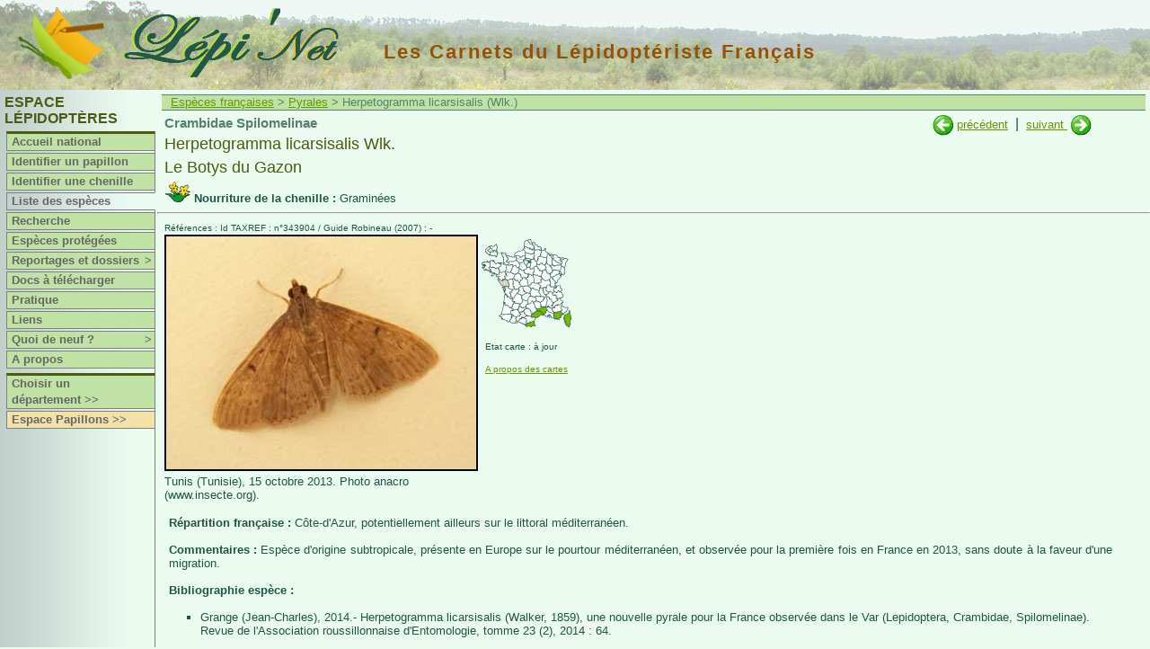

--- FILE ---
content_type: text/html
request_url: http://lepinet.fr/especes/nation/lep/index.php?e=l&id=25715
body_size: 3447
content:

<!DOCTYPE html>

<html lang="fr">
   <head>
   <meta charset="latin1">
   <meta name="viewport" content="width=device-width, initial-scale=1">
   <meta name="revisit-after" content="15 days">
   <meta name="robots" content="index,follow">
   <title>lepinet.fr - Herpetogramma licarsisalis - Le Botys du Gazon</title>
    <link rel="schema.DC" href="http://purl.org/dc/elements/1.1/" />
		<meta name="DC.Publisher" content="lepinet.fr" />
    <meta name="DC.Language" scheme="RFC3066" content="fr" />
    <meta name="DC.Identifier" content="identification_espece" />
    <meta name="DC.Creator" content="Philippe Mothiron - Claire Hoddé" />
    <meta name="DC.Date.created" scheme="W3CDTF" content="2005-11-22" />
    <meta name="DC.Date.modified" scheme="W3CDTF" content="2024-11-06" />
    <meta name="DC.Subject" content="Herpetogramma licarsisalis - Le Botys du Gazon" />
    <meta name="keywords" content="papillon,lepidoptere,france,lepidoptera,repartition,chenille,photo,espece,Herpetogramma,licarsisalis,Le Botys du Gazon,Crambidae,Spilomelinae,">
		<meta name="DC.Description" lang="fr" content="Les carnets du lépidoptériste français - Des papillons aux lépidoptères - Herpetogramma licarsisalis - Le Botys du Gazon" />
    <meta name="DC.Rights" content="copyright" />
    
        	<link href="/files/css/lep.css" rel="stylesheet" type="text/css" title="Défaut" />
    	<link rel="stylesheet" type="text/css" href="/files/pirobox/css_pirobox/demo2/style.css"/>
    <script type="text/javascript" src="/files/pirobox/js/jquery.min-141.js"></script>
	<script xml:space="preserve" src="/files/pirobox/js/jquery-ui-1.7.2.custom.min.js" type="text/javascript"></script>
	<script type="text/javascript" src="/files/pirobox/js/pirobox.min.js"></script>
	<script type="text/javascript">
		 $(document).ready(function() {  
				    
          $().piroBox({
            my_speed: 700, //animation speed
            bg_alpha: 0.3, //background opacity
            radius: 4, 
            scrollImage : false, 
            pirobox_next : 'piro_next', 
            pirobox_prev : 'piro_prev', 
            close_all : '.piro_close', 
            slideShow : true, // true == slideshow on, false == slideshow off
            slideSpeed : 4 //slideshow duration in seconds(3 to 6 Recommended)

          });
         
		});
	</script>
    <script>

			//Affichage dynamique des photos
			var tabDesc = new Array();
			var tabbulle = new Array();
			
			function affiche_photo(num,nb,coul) {
			  
				for (j=1;j<=nb;j++) {
					if (j != num) {
						eval("document.pic"+j+".style.display='none'");
						document.getElementById('legende'+j).style.display = 'none';
						eval("document.ico_"+j+".style.borderColor='#EBFBF0'");
					}else{ 
						eval("document.pic"+j+".style.display='block'");
						document.getElementById('legende'+j).style.display = 'block';
						//Bordure des miniatures : seule la sélectionnée possède un cadre noir
						eval("document.ico_"+j+".style.borderColor='"+coul+"'");
					}
				}
			}
			
			
		</script>
		<script type="text/javascript" src="/files/js/popup.js"></script>

  </head>
  <body>
  
	<div id="bandeau"><a href="/"><img class="logo" src="/images/logo.gif" title="Lépi'Net : accueil" alt="Logo Lépi'Net" /></a>
<a href="/"><img class="logo_lepinet" src="/images/lepinet.gif" title="Lépi'Net : accueil" alt="Logo Lépi'Net" /></a>
<h2>Les Carnets du Lépidoptériste Français</h2>
</div>
	<div id="menu">
<script type="text/javascript">
<!--

function montre(id) {
	var d = document.getElementById(id);
	for (var i = 1; i<=10; i++) {
		if (document.getElementById('smenu'+i)) {document.getElementById('smenu'+i).style.display='none';}
	}
if (d) {d.style.display='block';}
}
//-->
</script>


			<h3>Espace Lépidoptères</h3>
		


	<dl id="nav">
		<dt class="separateur">
					<a href="/lep/">Accueil national</a>
			</dt>
	
				<dt  onmouseover="javascript:montre('smenu1');" onmouseout="javascript:montre();">
				<a href="/identifier/nation/lep/index.php?e=l">Identifier un papillon</a>
		</dt>
				<dt  onmouseover="javascript:montre('smenu1');" onmouseout="javascript:montre();">
				<a href="/identifier/nation/lep/chenilles.php?e=l">Identifier une chenille</a>
		</dt>
		
		<dt class="hilite" onmouseover="javascript:montre('smenu2');" onmouseout="javascript:montre();">
							<a href="/especes/nation/index.php?e=l">Liste des espèces</a>
				</dt>
	
	
		<dt  onmouseover="javascript:montre('smenu2');" onmouseout="javascript:montre();">
			<a href="/especes/nation/search.php?e=l">Recherche</a>
	</dt>	
	
		<dt  onmouseover="javascript:montre('smenu2');" onmouseout="javascript:montre();">
			<a href="/especes/protegees/liste_nation.php?e=l">Espèces protégées</a>
	</dt>
	
		
		<dt  onmouseover="javascript:montre('smenu3');" onmouseout="javascript:montre();">
		<a href="/reportages/index.php?e=l">Reportages et dossiers<span class="fleche">></span></a>
	</dt>
	<dd id="smenu3" onmouseover="javascript:montre('smenu3');" onmouseout="javascript:montre();">
		<ul class="ssMenu" style="width:7em">
			<li><a href="/reportages/index.php?e=l">Reportages</a></li>
			<li><a href="/dossiers/index.php?e=l">Dossiers</a></li>
		</ul>
	</dd>

		<dt  onmouseover="javascript:montre('smenu2');" onmouseout="javascript:montre();">
			<a href="/documents/index.php?e=l">Docs à télécharger</a>
	</dt>
	
		<dt >
		<a href="/pratique/observer.php?e=l">Pratique</a>
	</dt>

		<dt >
					<a href="/liens/lep/">Liens</a>
			</dt>

		<dt  onmouseover="javascript:montre('smenu10');" onmouseout="javascript:montre();">
		<a href="/quad9/?e=l">Quoi de neuf ?<span class="fleche">></span></a>
		<dd id="smenu10" onmouseover="javascript:montre('smenu10');" onmouseout="javascript:montre();">
			<ul class="ssMenu" style="width:14em">
				<li><a href="/quad9/?e=l">Sur le site</a></li>
				<li><a href="/quad9/presse.php?e=l">Revue de presse</a></li>
			</ul>
		</dd>
	</dt>

		
		<dt ><a href="/apropos/pourquoi.php?e=l">A propos</a></dt>

		<dt  class="separateur">
					<a href="/lep/choix_dep.php?e=l">Choisir un département&nbsp;>></a>
			</dt>
	
		  <dt class="espace"><a href="/pap/" title="Basculer vers l'espace Papillons">Espace Papillons >></a></dt>
	

</dl></div>
	<div id="contenu1">
			
		<p class="navig">
			<a href="../index.php?e=l">Espèces françaises</a>
			>&nbsp;<a href="../liste_lat.php?e=l&amp;a=pyr">Pyrales</a>
			> Herpetogramma licarsisalis (Wlk.)		</p>
	 			
		<div id="contenu3">
							<div id="suiv_prec">
				
																<a href="index.php?e=l&amp;id=25906" 
						title="Spoladea recurvalis F.">
							<img src="../../images/precedent.gif" /></a>&nbsp;<a 
						href="index.php?e=l&amp;id=25906" 
						title="Spoladea recurvalis F.">précédent</a>
																&nbsp;|&nbsp;
						<a href="index.php?e=l&amp;id=25720" 
						title="Antigastra catalaunalis Dup.">suivant
						</a>&nbsp;<a href="index.php?e=l&amp;id=25720" 
						title="Antigastra catalaunalis Dup."><img
						 src="../../images/suivant.gif" />
						</a>
									</div>

				 			
			<div id="signaletique">
				<p class="titre1">
					Crambidae Spilomelinae				</p>
				<p class="genre_espece">
		    		Herpetogramma licarsisalis Wlk. 		    	</p>
				<p class="genre_espece">    	
					Le Botys du Gazon		    	</p>
			    					<p class="plantes">
						<img src="../../images/plante_picto.gif" title="plantes nouricières"/>
						<strong>Nourriture de la chenille : </strong>Graminées					</p>
							</div>
		</div>
		<hr />
 		<div id="contenu3">   	
    	
			<p class="reference">
				Références : Id TAXREF : n°343904				 / Guide Robineau (2007) : -			</p>
    	
			<div id="partie2">
    					<div id="photo">						<a class="pirobox_gall_work1" href="../../photos_grandes/05/LICARSISALIS-20131015-1.jpg" title="Tunis (Tunisie), 15 octobre 2013. Photo anacro (www.insecte.org).">
											<img id="pic1" src="../../photos/05/LICARSISALIS-20131015-1.jpg" name="photo_princ" title="Herpetogramma licarsisalis Wlk. adulte - ©anacro (www.insecte.org)" alt="Herpetogramma licarsisalis Wlk. adulte - ©anacro (www.insecte.org)"  style="" />
											</a>
										<div id="legende1" class="legende" style="">Tunis (Tunisie), 15 octobre 2013. Photo anacro (www.insecte.org).<br /></div>				</div>
								<script>
					//Compteur du nombre d'icones pour affichage des bordures
					var i = 1;
				</script>

			
						
			
			<div id="caracteristiques">

											<div id="france_carto">
								<a href="../carte.php?e=l&amp;id=25715"><img src="../../cartes_ico/carte_25715_ico.gif" width="100" height="98" /></a>
							</div>
						<p class="reference2">Etat carte : à jour</p><a href="../../cartes/apropos.php?e=l&amp;id=25715"><p class="reference2">A propos des cartes</p></a>				<div id="statut_protection">
																									
				</div>
			</div> 			</div> 			<br clear=all />
						
							<p class="ordinaire"><strong>Répartition française : </strong>
					Côte-d'Azur, potentiellement ailleurs sur le littoral méditerranéen.				</p>
							<p class="ordinaire"><strong>Commentaires : </strong>
					Espèce d'origine subtropicale, présente en Europe sur le pourtour méditerranéen, et observée pour la première fois en France en 2013, sans doute à la faveur d'une migration.				</p>
							<p class="ordinaire"><strong>Bibliographie espèce :</strong></p>
				<ul>

				<li>Grange (Jean-Charles), 2014.- Herpetogramma licarsisalis (Walker, 1859), une nouvelle pyrale pour la France observée dans le Var (Lepidoptera, Crambidae, Spilomelinae). Revue de l'Association roussillonnaise d'Entomologie, tomme 23 (2), 2014 : 64.</li></ul> 			
			
							
							
		</div>
	</div>
	
	<div id="popup_statuts_tab">
	 <div id="contenu2"> 

	  <h3>
  		Textes officiels s'appliquant à Herpetogramma licarsisalis Wlk.&nbsp;&nbsp;
  																	  	</h3>
  	  	
									
									
						
						
		
								
			
	</div>
	<br />
	<center><img src="/images/haut.gif" width="16" height="16" title="Cliquer pour fermer" border="0" /> <a href="#" title="Cliquer pour fermer">Fermer</a></center>
</div>

</body>
</html>